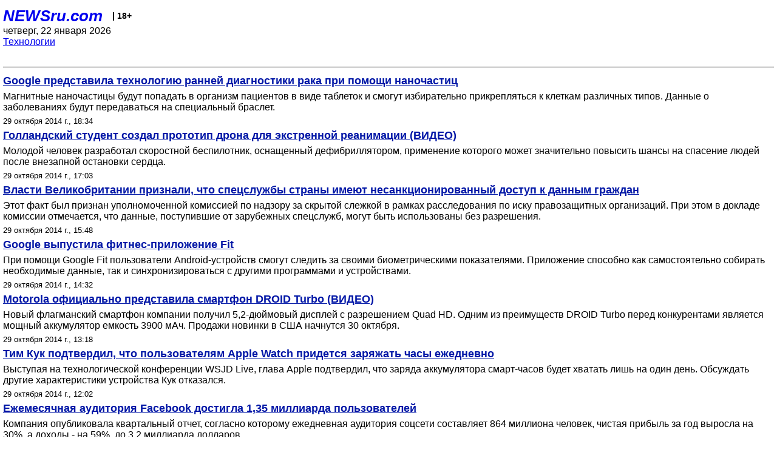

--- FILE ---
content_type: text/html; charset=utf-8
request_url: https://palm.newsru.com/hitech/29oct2014/
body_size: 6164
content:

<!DOCTYPE html>
<html lang="ru">


<head>
	<meta name=viewport content="width=device-width, initial-scale=1" />

	<meta http-equiv="content-type" content="text/html; charset=utf-8">
	<link rel="icon" href="https://static.newsru.com/v2/img/icons/favicon.ico" type="image/x-icon" />
	<link rel="icon" type="image/png" href="https://static.newsru.com/v2/img/icons/favicon.ico" />   
	
	<link rel="stylesheet" type="text/css" href="https://static.newsru.com/v2/palm/css/main-base-pref.css" media="screen" />

	<meta name="Keywords" content="новости, россия, рф, политика, тв, телевидение, экономика, криминал, культура, религия, спорт, культура, архив, ntvru, ntv, russian, tv, live, video, on-air, russia, news, politics, business, economy, crime, sport, culture, arts, religion, ньюсра" />

	
	<link rel="stylesheet" type="text/css" href="https://static.newsru.com/v2/palm/css/spiegel-pref.css?v=26" media="screen" />	
	<link rel="stylesheet" type="text/css" href="https://static.newsru.com/v2/palm/css/informer-pref.css?v=26" media="screen" />
	<link rel="stylesheet" type="text/css" href="https://static.newsru.com/v2/palm/css/section-pref.css?v=26" media="screen" />
	

	

    <meta http-equiv="content-type" content="text/html; charset=utf-8">
    <link rel="icon" href="https://static.newsru.com/static/v3/img/icons/favicon.ico" type="image/x-icon" />
    <link rel="apple-touch-icon" href="https://static.newsru.com/static/v3/img/icons/apple-icon.png" />
    <link rel="canonical" href="https://www.newsru.com/hitech/29oct2014/" />
    


    
        
            <title>NEWSru.com |  Новости высоких технологий 29 октября 2014</title>
<meta name="Description" content="Новинки софта, гаджетов, события в Интернете и науке 29.10.2014." />
        
        
        
        
    

        


</head>

<body>
<!-- pixels //-->
<!-- Yandex.Metrika counter -->
<script type="text/javascript" >
   (function(m,e,t,r,i,k,a){m[i]=m[i]||function(){(m[i].a=m[i].a||[]).push(arguments)};
   m[i].l=1*new Date();k=e.createElement(t),a=e.getElementsByTagName(t)[0],k.async=1,k.src=r,a.parentNode.insertBefore(k,a)})
   (window, document, "script", "https://mc.yandex.ru/metrika/tag.js", "ym");

   ym(37289910, "init", {
        clickmap:true,
        trackLinks:true,
        accurateTrackBounce:true
   });
</script>
<noscript><div><img src="https://mc.yandex.ru/watch/37289910" style="position:absolute; left:-9999px;" alt="" /></div></noscript>
<!-- /Yandex.Metrika counter -->
<!-- Google Analitycs -->
<script>
  (function(i,s,o,g,r,a,m){i['GoogleAnalyticsObject']=r;i[r]=i[r]||function(){
  (i[r].q=i[r].q||[]).push(arguments)},i[r].l=1*new Date();a=s.createElement(o),
  m=s.getElementsByTagName(o)[0];a.async=1;a.src=g;m.parentNode.insertBefore(a,m)
  })(window,document,'script','https://www.google-analytics.com/analytics.js','ga');

  ga('create', 'UA-86394340-1', 'auto');
  ga('send', 'pageview');

</script>
<!-- /Google Analitycs -->
<noindex>
<!-- Rating@Mail.ru counter -->
<script type="text/javascript">
var _tmr = window._tmr || (window._tmr = []);
_tmr.push({id: "91013", type: "pageView", start: (new Date()).getTime()});
(function (d, w, id) {
  if (d.getElementById(id)) return;
  var ts = d.createElement("script"); ts.type = "text/javascript"; ts.async = true; ts.id = id;
  ts.src = "https://top-fwz1.mail.ru/js/code.js";
  var f = function () {var s = d.getElementsByTagName("script")[0]; s.parentNode.insertBefore(ts, s);};
  if (w.opera == "[object Opera]") { d.addEventListener("DOMContentLoaded", f, false); } else { f(); }
})(document, window, "topmailru-code");
</script><noscript><div>
<img src="https://top-fwz1.mail.ru/counter?id=91013;js=na" style="border:0;position:absolute;left:-9999px;" alt="Top.Mail.Ru" />
</div></noscript>
<!-- //Rating@Mail.ru counter -->
</noindex>   
<div class="page">
    <div class="content">
 
                    
			<div class="header-items">
				<div class="header-logo">
				<a href="/" class="header-a">NEWSru.com</a>
				<span style="position: relative; top: -4px; color: #000; font-size: 14px; font-weight: bold;" >&nbsp;&nbsp;&nbsp;|&nbsp;18+</span>
				<br />
				четверг, 22 января 2026
                <br/>
                
                
                <a  href="/hitech/29oct2014/">Технологии</a>
                
                <br />

                
</a>


				</div>
			</div>

        <div class="main_row">


            <div class="body-page-center-column">   
                
<link rel="stylesheet" type="text/css" href="https://static.newsru.com/v2/palm/css/allnews-pref.css?v=26" media="screen">

<div class="content-main">

        
    


    <div class="inner-news-item">

        <div class="index-news-content">
            <a href="/hitech/29oct2014/googlecancer.html" class="index-news-title">
                Google представила технологию ранней диагностики рака при помощи наночастиц
            </a>
            <a href="/hitech/29oct2014/googlecancer.html" class="index-news-text">Магнитные наночастицы будут попадать в организм пациентов в виде таблеток и смогут избирательно прикрепляться к клеткам различных типов. Данные о заболеваниях будут передаваться на специальный браслет.</a>
            <span class="index-news-date">
                
                29 октября 2014 г., 18:34
                
               
            </span>
            
        </div>

    </div>




    <div class="inner-news-item">

        <div class="index-news-content">
            <a href="/hitech/29oct2014/meddrone.html" class="index-news-title">
                Голландский студент создал прототип дрона для экстренной реанимации (ВИДЕО)
            </a>
            <a href="/hitech/29oct2014/meddrone.html" class="index-news-text">Молодой человек разработал скоростной беспилотник, оснащенный дефибриллятором, применение которого может значительно повысить шансы на спасение людей после внезапной остановки сердца.</a>
            <span class="index-news-date">
                
                29 октября 2014 г., 17:03
                
               
            </span>
            
        </div>

    </div>




    <div class="inner-news-item">

        <div class="index-news-content">
            <a href="/hitech/29oct2014/ghcq.html" class="index-news-title">
                Власти Великобритании признали, что спецслужбы страны имеют несанкционированный доступ к данным граждан
            </a>
            <a href="/hitech/29oct2014/ghcq.html" class="index-news-text">Этот факт был признан уполномоченной комиссией по надзору за скрытой слежкой в рамках расследования по иску правозащитных организаций. При этом в докладе комиссии отмечается, что данные, поступившие от зарубежных спецслужб, могут быть использованы без разрешения.</a>
            <span class="index-news-date">
                
                29 октября 2014 г., 15:48
                
               
            </span>
            
        </div>

    </div>




    <div class="inner-news-item">

        <div class="index-news-content">
            <a href="/hitech/29oct2014/googlefit.html" class="index-news-title">
                Google выпустила фитнес-приложение Fit
            </a>
            <a href="/hitech/29oct2014/googlefit.html" class="index-news-text">При помощи Google Fit пользователи Android-устройств смогут следить за своими биометрическими показателями. Приложение способно как самостоятельно собирать необходимые данные, так и синхронизироваться с другими программами и устройствами.</a>
            <span class="index-news-date">
                
                29 октября 2014 г., 14:32
                
               
            </span>
            
        </div>

    </div>




    <div class="inner-news-item">

        <div class="index-news-content">
            <a href="/hitech/29oct2014/droidturbo.html" class="index-news-title">
                Motorola официально представила смартфон DROID Turbo (ВИДЕО)
            </a>
            <a href="/hitech/29oct2014/droidturbo.html" class="index-news-text">Новый флагманский смартфон компании получил 5,2-дюймовый дисплей с разрешением Quad HD. Одним из преимуществ DROID Turbo перед конкурентами является мощный аккумулятор емкость 3900 мАч. Продажи новинки в США начнутся 30 октября.</a>
            <span class="index-news-date">
                
                29 октября 2014 г., 13:18
                
               
            </span>
            
        </div>

    </div>




    <div class="inner-news-item">

        <div class="index-news-content">
            <a href="/hitech/29oct2014/watch.html" class="index-news-title">
                Тим Кук подтвердил, что пользователям Apple Watch придется заряжать часы ежедневно
            </a>
            <a href="/hitech/29oct2014/watch.html" class="index-news-text">Выступая на технологической конференции WSJD Live, глава Apple подтвердил, что заряда аккумулятора смарт-часов будет хватать лишь на один день. Обсуждать другие характеристики устройства Кук отказался.</a>
            <span class="index-news-date">
                
                29 октября 2014 г., 12:02
                
               
            </span>
            
        </div>

    </div>




    <div class="inner-news-item">

        <div class="index-news-content">
            <a href="/hitech/29oct2014/facebook.html" class="index-news-title">
                Ежемесячная аудитория Facebook достигла 1,35 миллиарда пользователей
            </a>
            <a href="/hitech/29oct2014/facebook.html" class="index-news-text">Компания опубликовала квартальный отчет, согласно которому ежедневная аудитория соцсети составляет 864 миллиона человек, чистая прибыль за год выросла на 30%, а доходы - на 59%, до 3,2 миллиарда долларов.</a>
            <span class="index-news-date">
                
                29 октября 2014 г., 10:49
                
               
            </span>
            
        </div>

    </div>




    <div class="inner-news-item">

        <div class="index-news-content">
            <a href="/hitech/29oct2014/desyatina.html" class="index-news-title">
                В Минкомсвязи отказались от идеи "десятины" для продавцов ПО
            </a>
            <a href="/hitech/29oct2014/desyatina.html" class="index-news-text">Глава ведомства Николай Никифоров признал неэффективность подобной меры. При этом в правительстве по-прежнему рассматривается возможность отмены существующих льгот на НДС для пополнения специального фонда.</a>
            <span class="index-news-date">
                
                29 октября 2014 г., 09:37
                
               
            </span>
            
        </div>

    </div>




    <div class="inner-news-item">

        <div class="index-news-content">
            <a href="/hitech/28oct2014/underwatersony.html" class="index-news-title">
                Sony планирует открыть первый подводный магазин
            </a>
            <a href="/hitech/28oct2014/underwatersony.html" class="index-news-text">По данным источников, 3 декабря в Дубае откроется магазин Xperia Aquatech Store, который будет находиться на дне моря, на глубине четырех метров. В магазине будут представлены водонепроницаемые смартфоны и планшеты линейки Xperia.</a>
            <span class="index-news-date">
                
                28 октября 2014 г., 18:26
                
               
            </span>
            
        </div>

    </div>




    <div class="inner-news-item">

        <div class="index-news-content">
            <a href="/hitech/28oct2014/samsunghack.html" class="index-news-title">
                В смартфонах Samsung обнаружили опасную уязвимость
            </a>
            <a href="/hitech/28oct2014/samsunghack.html" class="index-news-text">Речь идет о функции Find My Mobile, с помощью которой пользователи могут удаленно управлять своим смартфоном. Специалисты по безопасности установили, что хакеры могут легко перехватить доступ к сервису.</a>
            <span class="index-news-date">
                
                28 октября 2014 г., 17:19
                
               
            </span>
            
        </div>

    </div>




    <div class="inner-news-item">

        <div class="index-news-content">
            <a href="/hitech/28oct2014/lgplasm.html" class="index-news-title">
                LG откажется от производства плазменных телевизоров
            </a>
            <a href="/hitech/28oct2014/lgplasm.html" class="index-news-text">Сейчас южнокорейская компания остается последним крупным производителем плазменных телевизоров и панелей. По мнению аналитиков, уже через год мировые поставки плазменных ТВ упадут в 10 раз, а к 2016 году технология практически исчезнет с рынка.</a>
            <span class="index-news-date">
                
                28 октября 2014 г., 16:11
                
               
            </span>
            
        </div>

    </div>




    <div class="inner-news-item">

        <div class="index-news-content">
            <a href="/hitech/28oct2014/255tbit.html" class="index-news-title">
                Ученые создали оптоволокно с рекордной скоростью передачи данных
            </a>
            <a href="/hitech/28oct2014/255tbit.html" class="index-news-text">Исследователи из Голландии и США представили технологию, позволяющую передавать данные со скоростью до 255 Тбит в секунду. Однако ожидать ее внедрения в обозримом будущем не стоит.</a>
            <span class="index-news-date">
                
                28 октября 2014 г., 14:55
                
               
            </span>
            
        </div>

    </div>




    <div class="inner-news-item">

        <div class="index-news-content">
            <a href="/hitech/28oct2014/solidenergy.html" class="index-news-title">
                Компания SolidEnergy представила аккумулятор, который вдвое увеличит время работы смартфона
            </a>
            <a href="/hitech/28oct2014/solidenergy.html" class="index-news-text">Батарея Solid Polymer Ionic Liquid обладает той же емкостью, что и батарея обычного смартфона, однако более чем в два раза превосходит ее по плотности энергии. Разработчики уверены, что технология может появится на рынке уже в 2016 году. </a>
            <span class="index-news-date">
                
                28 октября 2014 г., 13:34
                
               
            </span>
            
        </div>

    </div>




    <div class="inner-news-item">

        <div class="index-news-content">
            <a href="/hitech/28oct2014/vkgram.html" class="index-news-title">
                "ВКонтакте" выпустит собственный аналог Instagram
            </a>
            <a href="/hitech/28oct2014/vkgram.html" class="index-news-text">По данным источников, фотоприложение позволит пользователям обрабатывать фотографии при помощи существующего редактора и накладывать на них различные фильтры. Пока что приложение существует только в версии для устройств на платформе Android.</a>
            <span class="index-news-date">
                
                28 октября 2014 г., 12:10
                
               
            </span>
            
        </div>

    </div>




    <div class="inner-news-item">

        <div class="index-news-content">
            <a href="/hitech/28oct2014/hackers.html" class="index-news-title">
                Эксперты заявили о получении российскими хакерами доступа к секретной военной информации США
            </a>
            <a href="/hitech/28oct2014/hackers.html" class="index-news-text">Согласно данным компании FireEye, вредоносный код был обнаружен во время проверки сетей компании, сотрудничавшей с министерством обороны и имевшей доступ к конфиденциальной информации. Эксперты также отмечают, что активность российских хакеров заметно выросла в последнее время.</a>
            <span class="index-news-date">
                
                28 октября 2014 г., 10:56
                
               
            </span>
            
        </div>

    </div>




    <div class="arch-arrows">
        <a class="arch-arrows-link-l" href="/hitech/28oct2014/" title="на день назад">
            << на день назад
        </a>
        <span class="arch-date">
            29.10.2014
        </span>
        <div>
        
        </div>
    </div>

</div>



            </div><!-- end center column //-->

            
        </div><!-- end main row //-->

        


        <div id="bottom_inc">
            	
			<div class="footer">

				<a href="/">Начало</a> &bull; <a href="/dossiers/">Досье</a> &bull; <a href="/arch/">Архив</a> &bull; <a href="/allnews/29oct2014/">Ежедневник</a>
				&bull; <a href="/rss/">RSS</a> &bull; <a href="/telegram/">Telegram</a>
				<br />
				<a href="http://palm.newsru.co.il/">NEWSru.co.il</a> &bull; <a href="http://m.msk.newsru.com/">В Москве</a> &bull; <a href="https://inopressa.ru/pwa/">Инопресса</a>
				<br/>
				&copy;&nbsp;<a href="http://www.newsru.com">Новости NEWSru.com</a> 2000-2026
				
					
				</div>
				
		<!-- footer end //-->
		
		</div>
        

        </div>
 


    </div><!--- // end content --->
</div><!--- // end page --->
</body>
</html>